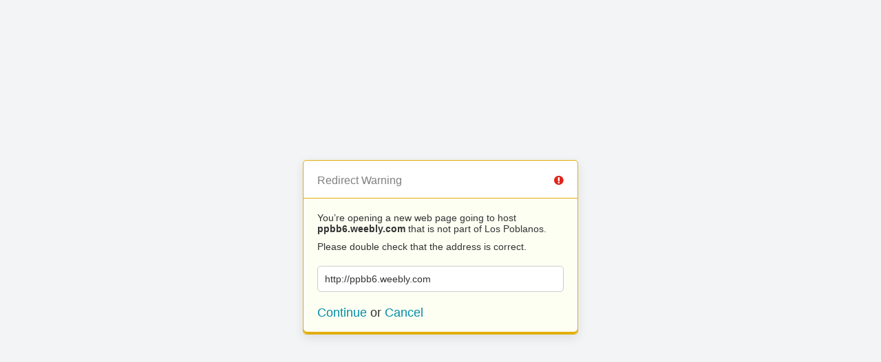

--- FILE ---
content_type: text/html; charset=UTF-8
request_url: https://lospoblanos.com/?URL=ppbb6.weebly.com
body_size: 672
content:
<!doctype html>
<html>
	<head>
		<title>Redirect | ExpressionEngine</title>
		<meta http-equiv="content-type" content="text/html; charset=utf-8" lang="en-us" dir="ltr">
		<meta content="width=device-width, initial-scale=1.0, maximum-scale=1.0, user-scalable=no"  name="viewport">
		<meta name="referrer" content="no-referrer">
		<link rel="stylesheet" href="https://lospoblanos.com/themes/ee/cp/css/out.min.css?v=1611186483" type="text/css" media="screen" />
	</head>
	<body>
		<section class="flex-wrap">
			<section class="wrap">

				
<div class="box warn">
	<h1>Redirect Warning <span class="icon-issue"></span></h1>
	<div class="updater-msg">
		<p>You’re opening a new web page going to host <b>ppbb6.weebly.com</b> that is not part of Los Poblanos.</p>
		<p>Please double check that the address is correct.</p>
		<div class="alert-notice">
			<p>http://ppbb6.weebly.com</p>
		</div>
		<p class="msg-choices"><a rel="nofollow noreferrer" href="http://ppbb6.weebly.com">Continue</a> or <a href="https://lospoblanos.com/">Cancel</a></p>
	</div>
</div>

							</section>
		</section>
	</body>
</html>
